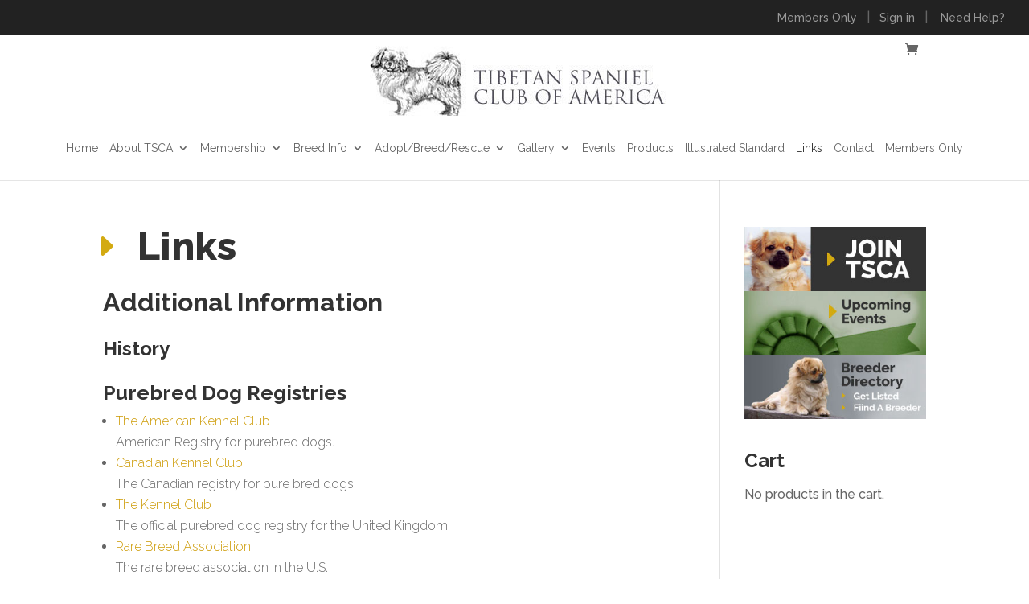

--- FILE ---
content_type: text/css
request_url: https://www.tsca.ws/wp-content/et-cache/33/et-divi-dynamic-33-late.css?ver=1760492064
body_size: 101
content:
@font-face{font-family:ETmodules;font-display:block;src:url(//www.tsca.ws/wp-content/themes/Divi/core/admin/fonts/modules/all/modules.eot);src:url(//www.tsca.ws/wp-content/themes/Divi/core/admin/fonts/modules/all/modules.eot?#iefix) format("embedded-opentype"),url(//www.tsca.ws/wp-content/themes/Divi/core/admin/fonts/modules/all/modules.woff) format("woff"),url(//www.tsca.ws/wp-content/themes/Divi/core/admin/fonts/modules/all/modules.ttf) format("truetype"),url(//www.tsca.ws/wp-content/themes/Divi/core/admin/fonts/modules/all/modules.svg#ETmodules) format("svg");font-weight:400;font-style:normal}

--- FILE ---
content_type: text/css
request_url: https://www.tsca.ws/wp-content/et-cache/33/et-core-unified-deferred-33.min.css?ver=1760492064
body_size: 229
content:
.et_pb_section_0.et_pb_section{padding-top:0px;padding-bottom:0px}.et_pb_row_0.et_pb_row{padding-top:0px!important;padding-bottom:0px!important;padding-top:0px;padding-bottom:0px}.et_pb_row_0,body #page-container .et-db #et-boc .et-l .et_pb_row_0.et_pb_row,body.et_pb_pagebuilder_layout.single #page-container #et-boc .et-l .et_pb_row_0.et_pb_row,body.et_pb_pagebuilder_layout.single.et_full_width_page #page-container #et-boc .et-l .et_pb_row_0.et_pb_row{width:100%;max-width:100%}.et_pb_blurb_0.et_pb_blurb .et_pb_module_header,.et_pb_blurb_0.et_pb_blurb .et_pb_module_header a{font-weight:800;font-size:48px}.et_pb_blurb_0.et_pb_blurb{margin-bottom:2.75%!important;margin-left:-20px!important}.et_pb_blurb_0 .et-pb-icon{font-size:48px;color:#d3aa11;font-family:ETmodules!important;font-weight:400!important}.et_pb_blurb_0 .et_pb_blurb_content{max-width:100%}.et_pb_text_0 h1,.et_pb_text_1 h1{font-weight:700;font-size:32px}.et_pb_text_0 h2,.et_pb_text_1 h2{font-weight:700;font-size:24px}.et_pb_text_0,.et_pb_text_1{margin-bottom:20px!important}.et_pb_text_2{font-weight:300;margin-bottom:0px!important}.et_pb_text_2 h2{font-weight:700;font-size:25px}

--- FILE ---
content_type: text/css
request_url: https://www.tsca.ws/wp-content/et-cache/33/et-divi-dynamic-33-late.css
body_size: 101
content:
@font-face{font-family:ETmodules;font-display:block;src:url(//www.tsca.ws/wp-content/themes/Divi/core/admin/fonts/modules/all/modules.eot);src:url(//www.tsca.ws/wp-content/themes/Divi/core/admin/fonts/modules/all/modules.eot?#iefix) format("embedded-opentype"),url(//www.tsca.ws/wp-content/themes/Divi/core/admin/fonts/modules/all/modules.woff) format("woff"),url(//www.tsca.ws/wp-content/themes/Divi/core/admin/fonts/modules/all/modules.ttf) format("truetype"),url(//www.tsca.ws/wp-content/themes/Divi/core/admin/fonts/modules/all/modules.svg#ETmodules) format("svg");font-weight:400;font-style:normal}